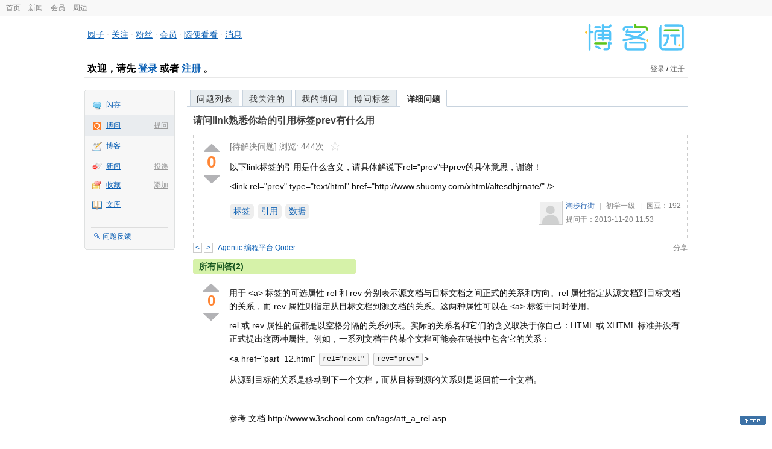

--- FILE ---
content_type: text/css
request_url: https://q.cnblogs.com/bundles/css/zoom.min.css?v=8MvFH_My14imBEMY4CHnFvR2EPGNuLH4eHcxkJHH8bs
body_size: 592
content:
img[data-action="zoom"]{cursor:pointer;cursor:-webkit-zoom-in;cursor:-moz-zoom-in}.zoom-img,.zoom-img-wrap{position:relative;z-index:666;-webkit-transition:all 300ms;-o-transition:all 300ms;transition:all 300ms}img.zoom-img{cursor:pointer;cursor:-webkit-zoom-out;cursor:-moz-zoom-out;max-width:unset}.zoom-overlay{z-index:420;background:#fff;position:fixed;top:0;left:0;right:0;bottom:0;pointer-events:none;filter:"alpha(opacity=0)";opacity:0;-webkit-transition:opacity 300ms;-o-transition:opacity 300ms;transition:opacity 300ms}.zoom-overlay-open .zoom-overlay{filter:"alpha(opacity=100)";opacity:1}.zoom-overlay-open,.zoom-overlay-transitioning{cursor:default}